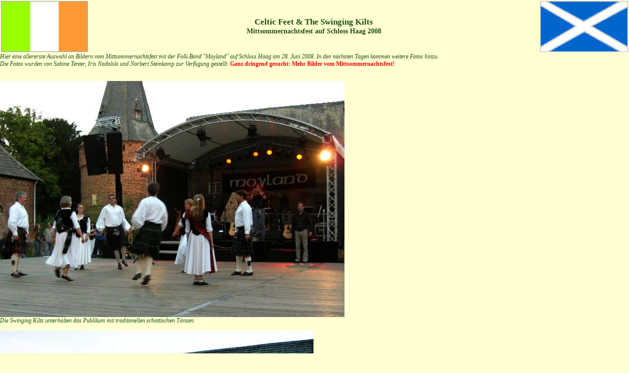

--- FILE ---
content_type: text/html
request_url: http://swinging-kilts.de/moylnd08.htm
body_size: 2125
content:
<!DOCTYPE HTML PUBLIC "-//IETF//DTD HTML 3.0//EN//">
<HTML>
<HEAD>
<TITLE>
Celtic Feet
</TITLE>
<link href="alle.css" rel="stylesheet" type="text/css" media="screen" /></HEAD></HEAD>
<BODY>


<A NAME="OBEN">
<TABLE COLS=3 BORDER=0 WIDTH=100%>

	<TD>
	<IMG SRC="fueralle/irshflag.gif" WIDTH=60%>
	</TD>

	<TD>
	<DIV ALIGN=CENTER>
	<H3><BIG> Celtic Feet & The Swinging Kilts</BIG><BR> Mittsommernachtsfest auf Schloss Haag 2008</H3>
	</DIV>
	</TD>

	<TD>
	<IMG SRC="fueralle/scotflag.gif" ALIGN=RIGHT WIDTH=60%>
	</TD>

</TABLE>


<I>Hier eine allererste Auswahl an Bildern vom Mittsommernachtsfest mit der Folk-Band "Moyland" auf Schloss Haag am 28. Juni 2008.
In den n�chsten Tagen kommen weitere Fotos hinzu.<P>

Die Fotos wurden von Sabine Tenter, Iris Nadolski und Norbert Steinkamp zur Verf�gung gestellt.</I> <B><font color=red>Ganz dringend gesucht: Mehr Bilder vom Mittsommernachtsfest!</font></B><P>
<BR>

<I>
<IMG SRC="fotoscot/moy08s01.jpg"><BR>
Die Swinging Kilts unterhalten das Publikum mit traditonellen schottischen T�nzen.<P>

<IMG SRC="fotoscot/moy08s11.jpg"><BR>
Die Riesenb�hne ist eine wahe Spielwiese f�r choreographische Experimente.<P>

<IMG SRC="fotoscot/moy08s12.jpg"><BR>
Unser Auftrittsteam, Sommer 2008.<P>

<IMG SRC="fotoirsh/moy08i01.jpg"><BR>
Stimmungsvolle Atmosph�re im Schlosshof, als Celtic Feet die riesige B�hne einnimmt.<P>

<IMG SRC="fotoirsh/moy08i03.jpg"><BR>
Unter den sechs T�nzen an diesem Abend sind auch zwei g�nzlich neue Choreographien. Unsere Nachwuchst�nzerinnen haben in den letzten Monaten einen Tanz komplett eigenst�ndig erarbeitet.<P>

<IMG SRC="fotoirsh/moy08i02.jpg"><BR>
Unser Auftrittsteam, Sommer 2008.<P>

</I>
<BR>
<B><font color=red>Schickt mehr Bilder!</font></B><P>

<P>
<HR WIDTH=50% ALIGN=CENTER> <P>

<DIV ALIGN=CENTER>
<FONT COLOR=#205005 ALIGN=CENTER>
<SMALL>erstmals erstellt: 16.7.2008; zuletzt &uuml;berarbeitet: -- <BR>
zur�ck nach <A HREF="#oben"> oben </A><BR>
<A HREF="http://www.celtic-dancing.de" TARGET="XYZ">zur�ck zur Startseite</A></SMALL>
</DIV>
</FONT>

</BODY>
</HTML>

--- FILE ---
content_type: text/css
request_url: http://swinging-kilts.de/alle.css
body_size: 771
content:
/* Stylesheet für www.celtic-dancing.de */

* { padding: 0; margin: 0;}

body { 	color: #205010;
	background-color: #ffffd2;
	font-family: verdana;
	font-size: 12px;
	}

/*
#wrapper { 
	color: #205010;
	background-color: #ffffd2;
	width: 800px;
	height: 100%;
	padding-left: 20px;
	padding-right: 20px;
	margin-left: 0px;	
	margin-right: 20px;
	border-left: 20px;
	}
*/
	

#textbereich
	{
	padding-left: 20px;
	background-color: #ffffd2;
	width: 830px
	}

address {	font-size: 80%;
	font-style: normal;
	}

dl dt	{font-weight: bold;
	}

a	{texat-decoration: none	}

a:link	{color: green}

a:visited	{color: green}

a:hover	{color: green; font-weight: bold;	}

table	{color: #205010; font-size: 12px;
	}

li, p, ul, ol , dl, i { margin-bottom: 1em; 
	margin-left: 0em; }

